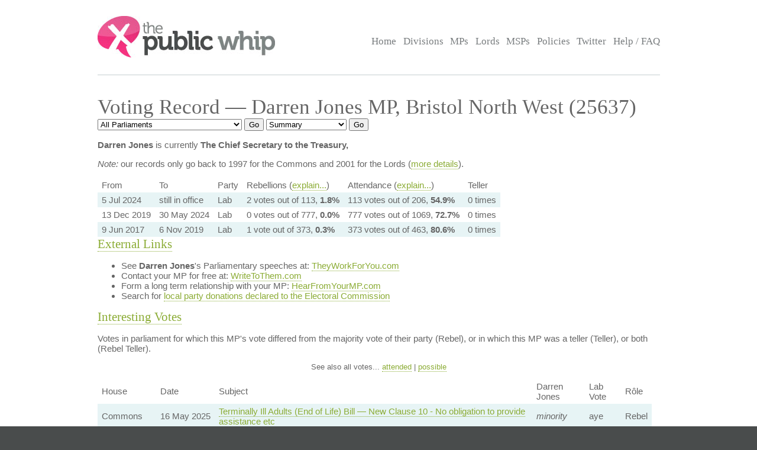

--- FILE ---
content_type: text/html; charset=UTF-8
request_url: https://www.publicwhip.org.uk/mp.php?mpn=Darren_Jones&mpc=Bristol_North_West&house=commons
body_size: 7398
content:
<!DOCTYPE HTML>
<html>

<head>
<meta charset="UTF-8">

<link href="/style201807.css" type="text/css" rel="stylesheet" media="all">
<!--[if IE 7]>
<link href="/ie7.css" type="text/css" rel="stylesheet" media="all">

<![endif]-->

<link href="/publicwhip_print.css" type="text/css" rel="stylesheet" media="print">
<link rel="alternate" type="application/rss+xml" title="RSS" href="https://www.publicwhip.org.uk/feeds/interestingdivisions.xml" />
<title>The Public Whip &#8212; Voting Record - Darren Jones MP, Bristol North West (25637)</title>
<script type="text/javascript">
function secondnav_goto() {
    if (!document) return
    if (!document.getElementById) return
    var el = document.getElementById('r')
    window.location=el.options[el.selectedIndex].value
}
function secondnav_goto2() {
    if (!document) return
    if (!document.getElementById) return
    var el = document.getElementById('r2')
    window.location=el.options[el.selectedIndex].value
}
function secondnav_goto3() {
    if (!document) return
    if (!document.getElementById) return
    var el = document.getElementById('r3')
    window.location=el.options[el.selectedIndex].value
}
function ClickSup(nsup) {
    var el = document.getElementById('footnote-' + nsup);
    el.style.backgroundColor = (el.style.backgroundColor ? "" : "#ffff77");
    var sups = document.getElementsByTagName("sup");
    for (var i = 0; i < sups.length; i++)
        if (sups[i].className == "sup-" + nsup)
            sups[i].style.backgroundColor = el.style.backgroundColor;
}
</script>
</head>

<body>
<div id="whitebox">
<script type="text/javascript" src="/walterzorn/wz_tooltip.js"></script>

<div id="header" class="widewidth">
<div class="logo"><a href="/"><img src="/images/logo.jpg" alt="the Public Whip" /></a></div>
<div class="search"><form class="searchtitlebarform" action="/search.php" name=pw>
Search: <input maxLength=256 size=12 id="query_head" name="query" onblur="fadeout(this)" onfocus="fadein(this)" value="" /> <input type="submit" value="Go" name="button" />
</form></div>


<!-- the main site navigation -->
<div id="nav_main">
<a title="Front page and site highlights" href="/index.php">Home</a>
<a title="List of all votes in Parliament" href="/divisions.php">Divisions</a>
<a title="List of all Members of House of Commons" href="/mps.php">MPs</a>
<a title="List of all Members of House of Lords" href="/mps.php?house=lords">Lords</a>
<a title="List of all Members of the Scottish Parliament" href="/mps.php?house=scotland">MSPs</a>
<a title="Help to analyze MP's votes" href="/policies.php">Policies</a>
<a title="Twitter" href="https://twitter.com/publicwhip">Twitter</a>
<!-- <a title="Help run the Public Whip project" href="/project/index.php">Join Us</a> -->
<a title="Frequently asked questions" href="/faq.php">Help / FAQ</a>
</div>

</div><!-- end header-->
<div id="main" class="widewidth"><!-- main content -->
<h1> Voting Record &#8212; Darren Jones MP, Bristol North West (25637) </h1><form name="secondnav" action="/redir.php" method="post" style="display: inline"><select id="r" name="r" onchange="secondnav_goto()"><option title="" value="/mp.php?mpn=Darren_Jones&mpc=Bristol_North_West&house=commons&parliament=2024&display=summary" onclick="secondnav_goto()" class="off">2024-present,&nbsp;Westminster&nbsp;Parliament</option> <option title="" value="/mp.php?mpn=Darren_Jones&mpc=Bristol_North_West&house=commons&parliament=2019&display=summary" onclick="secondnav_goto()" class="off">2019-2024,&nbsp;Westminster&nbsp;Parliament</option> <option title="" value="/mp.php?mpn=Darren_Jones&mpc=Bristol_North_West&house=commons&parliament=2017&display=summary" onclick="secondnav_goto()" class="off">2017-2019,&nbsp;Westminster&nbsp;Parliament</option> <option title="" value="/mp.php?mpn=Darren_Jones&mpc=Bristol_North_West&house=commons&parliament=2015&display=summary" onclick="secondnav_goto()" class="off">2015-2017,&nbsp;Westminster&nbsp;Parliament</option> <option title="" value="/mp.php?mpn=Darren_Jones&mpc=Bristol_North_West&house=commons&parliament=2010&display=summary" onclick="secondnav_goto()" class="off">2010-2015,&nbsp;Westminster&nbsp;Parliament</option> <option title="" value="/mp.php?mpn=Darren_Jones&mpc=Bristol_North_West&house=commons&parliament=2005&display=summary" onclick="secondnav_goto()" class="off">2005-2010,&nbsp;Westminster&nbsp;Parliament</option> <option title="" value="/mp.php?mpn=Darren_Jones&mpc=Bristol_North_West&house=commons&parliament=2001&display=summary" onclick="secondnav_goto()" class="off">2001-2005,&nbsp;Westminster&nbsp;Parliament</option> <option title="" value="/mp.php?mpn=Darren_Jones&mpc=Bristol_North_West&house=commons&parliament=1997&display=summary" onclick="secondnav_goto()" class="off">1997-2001,&nbsp;Westminster&nbsp;Parliament</option> <option title="" value="/mp.php?mpn=Darren_Jones&mpc=Bristol_North_West&house=commons&parliament=1992&display=summary" onclick="secondnav_goto()" class="off">1992-1997,&nbsp;Westminster&nbsp;Parliament</option> <option title="" value="/mp.php?mpn=Darren_Jones&mpc=Bristol_North_West&house=commons&parliament=all&display=summary" selected onclick="secondnav_goto()" class="on">All Parliaments</option> </select>  <input type="submit" name="submit" value="Go"></form> <form name="secondnav" action="/redir.php" method="post" style="display: inline"><select id="r2" name="r2" onchange="secondnav_goto2()"><option title="Overview of MP" value="/mp.php?mpn=Darren_Jones&mpc=Bristol_North_West&house=commons" selected onclick="secondnav_goto2()" class="on">Summary</option> <option title="Show every vote cast by this MP" value="/mp.php?mpn=Darren_Jones&mpc=Bristol_North_West&house=commons&display=allvotes" onclick="secondnav_goto2()" class="off">Votes attended</option> <option title="Show even divisions where the MP was absent, but could have voted" value="/mp.php?mpn=Darren_Jones&mpc=Bristol_North_West&house=commons&display=everyvote" onclick="secondnav_goto2()" class="off">All votes</option> <option title="Show all MPs in order of how similarly to this MP they voted" value="/mp.php?mpn=Darren_Jones&mpc=Bristol_North_West&house=commons&display=allfriends" onclick="secondnav_goto2()" class="off">All friends</option> <option title="Show all Policies and how this MP voted on them" value="/mp.php?mpn=Darren_Jones&mpc=Bristol_North_West&house=commons&display=alldreams" onclick="secondnav_goto2()" class="off">Policy comparisons</option> </select>  <input type="submit" name="submit" value="Go"></form> <!-- the second tier navigation as dropdowns end-->

<p><b>Darren Jones</b> is currently <b>The Chief Secretary to the Treasury, </b></p><p><em>Note:</em> our records only go back to 1997 for the Commons and 2001 for the Lords (<a href="/faq.php#timeperiod">more details</a>).<table>
<tr class="headings"><td>From</td><td>To</td><td>Party</td><td>Rebellions (<a href="faq.php#clarify">explain...</a>)</td><td>Attendance (<a href="faq.php#clarify">explain...</a>)</td><td>Teller</td></tr>
<tr class="odd"><td>5&nbsp;Jul&nbsp;2024</td>
<td>still in office</td>
<td>Lab</td>
<td class="percent">2 votes out of 113, <b>1.8%</b></td>
<td class="percent">113 votes out of 206, <b>54.9%</b></td>
<td> 0 times</td>
</tr>
<tr class="even"><td>13&nbsp;Dec&nbsp;2019</td>
<td>30&nbsp;May&nbsp;2024</td>
<td>Lab</td>
<td class="percent">0 votes out of 777, <b>0.0%</b></td>
<td class="percent">777 votes out of 1069, <b>72.7%</b></td>
<td> 0 times</td>
</tr>
<tr class="odd"><td>9&nbsp;Jun&nbsp;2017</td>
<td>6&nbsp;Nov&nbsp;2019</td>
<td>Lab</td>
<td class="percent">1 vote out of 373, <b>0.3%</b></td>
<td class="percent">373 votes out of 463, <b>80.6%</b></td>
<td> 0 times</td>
</tr>
</table><h2><a name="exlinks">External Links</a></h2>
<ul>
<li>See <strong>Darren Jones</strong>'s Parliamentary speeches at: <a href="http://www.theyworkforyou.com/mp/?m=43246">TheyWorkForYou.com</a></li>
<li>Contact your MP for free at: <a href="http://www.writetothem.com">WriteToThem.com</a></li>
<li>Form a long term relationship with your MP: <a href="http://www.hearfromyourmp.com">HearFromYourMP.com</a></li>
<li>Search for <a href="http://search.electoralcommission.org.uk/?currentPage=1&rows=10&query=Bristol+North+West&sort=AcceptedDate&order=desc&tab=1&open=filter&et=pp&et=ppm&et=tp&et=perpar&et=rd&isIrishSourceYes=true&isIrishSourceNo=true&prePoll=false&postPoll=true&register=gb&register=ni&register=none&optCols=Register&optCols=CampaigningName&optCols=AccountingUnitsAsCentralParty&optCols=IsSponsorship&optCols=IsIrishSource&optCols=RegulatedDoneeType&optCols=CompanyRegistrationNumber&optCols=Postcode&optCols=NatureOfDonation&optCols=PurposeOfVisit&optCols=DonationAction&optCols=ReportedDate&optCols=IsReportedPrePoll&optCols=ReportingPeriodName&optCols=IsBequest&optCols=IsAggregation">local party donations declared to the Electoral Commission</a></li></ul>
<h2><a name="divisions">Interesting Votes</a></h2>
<p>Votes in parliament for which this MP's vote differed from the
	        	majority vote of their party (Rebel), or in which this MP was
	        	a teller (Teller), or both (Rebel Teller).</p>  
<p style="font-size: 89%" align="center">See also all votes... <a href="/mp.php?mpn=Darren_Jones&mpc=Bristol_North_West&house=commons&display=allvotes#divisions">attended</a> | <a href="/mp.php?mpn=Darren_Jones&mpc=Bristol_North_West&house=commons&display=everyvote#divisions">possible</a></p>
<table class="votes">
<!-- division_table -->
<tr class="headings"><td>House</td><td>Date</td><td>Subject</td><td>Darren Jones</td><td>Lab Vote</td><td>R&ocirc;le</td></tr>
<tr class=""><td class="commons">Commons</td><td>16&nbsp;May&nbsp;2025</td><td><a href="division.php?date=2025-05-16&house=commons&number=202">Terminally Ill Adults (End of Life) Bill &#8212; New Clause 10 - No obligation to provide assistance etc</a></td>
<td><i>minority</i></td><td>aye</td>
<td class="rebel">Rebel</td></tr>
<tr class=""><td class="commons">Commons</td><td>29&nbsp;Nov&nbsp;2024</td><td><a href="division.php?date=2024-11-29&house=commons&number=51">Terminally Ill Adults (End of Life) Bill</a></td>
<td><i>minority</i></td><td>aye</td>
<td class="rebel">Rebel</td></tr>
<tr class="jobevent"><td>5&nbsp;Jul&nbsp;2024</td><td colspan="5" align=center>Became The Chief Secretary to the Treasury, </td><td colspan=1></td></tr>
<!-- /division_table -->
<!-- division_table -->
<tr class="headings"><td>House</td><td>Date</td><td>Subject</td><td>Darren Jones</td><td>Lab Vote</td><td>R&ocirc;le</td></tr>
<tr class="odd"><td colspan=7>no rebellions, never teller</td></tr>
<tr class="jobevent"><td>30&nbsp;May&nbsp;2024</td><td colspan="5" align=center>Stopped being Member, Draft Online Safety Bill (Joint Committee)</td><td colspan=1></td></tr>
<tr class="jobevent"><td>30&nbsp;May&nbsp;2024</td><td colspan="5" align=center>Stopped being Shadow Chief Secretary to the Treasury, </td><td colspan=1></td></tr>
<tr class="jobevent"><td>15&nbsp;Jan&nbsp;2024</td><td colspan="5" align=center>Stopped being Member, National Security Strategy (Joint Committee)</td><td colspan=1></td></tr>
<tr class="jobevent"><td>4&nbsp;Sep&nbsp;2023</td><td colspan="5" align=center>Stopped being Member, Liaison Sub-Committee on Scrutiny of Strategic Thinking in Government</td><td colspan=1></td></tr>
<tr class="jobevent"><td>4&nbsp;Sep&nbsp;2023</td><td colspan="5" align=center>Stopped being Member, Liaison Committee (Commons)</td><td colspan=1></td></tr>
<tr class="jobevent"><td>4&nbsp;Sep&nbsp;2023</td><td colspan="5" align=center>Stopped being Chair, Business and Trade Sub-Committee on National Security and Investment</td><td colspan=1></td></tr>
<tr class="jobevent"><td>4&nbsp;Sep&nbsp;2023</td><td colspan="5" align=center>Stopped being Chair, Business and Trade Sub-Committee on National Security and Investment</td><td colspan=1></td></tr>
<tr class="jobevent"><td>4&nbsp;Sep&nbsp;2023</td><td colspan="5" align=center>Stopped being Chair, Business and Trade Committee</td><td colspan=1></td></tr>
<tr class="jobevent"><td>4&nbsp;Sep&nbsp;2023</td><td colspan="5" align=center>Stopped being Chair, Business and Trade Committee</td><td colspan=1></td></tr>
<tr class="jobevent"><td>4&nbsp;Sep&nbsp;2023</td><td colspan="5" align=center>Became Shadow Chief Secretary to the Treasury, </td><td colspan=1></td></tr>
<tr class="jobevent"><td>1&nbsp;Mar&nbsp;2023</td><td colspan="5" align=center>Stopped being Member, Powers of Attorney Bill Committee</td><td colspan=1></td></tr>
<tr class="jobevent"><td>22&nbsp;Feb&nbsp;2023</td><td colspan="5" align=center>Became Member, Powers of Attorney Bill Committee</td><td colspan=1></td></tr>
<tr class="jobevent"><td>28&nbsp;Jun&nbsp;2022</td><td colspan="5" align=center>Became Chair, Business and Trade Sub-Committee on National Security and Investment</td><td colspan=1></td></tr>
<tr class="jobevent"><td>28&nbsp;Jun&nbsp;2022</td><td colspan="5" align=center>Became Chair, Business and Trade Sub-Committee on National Security and Investment</td><td colspan=1></td></tr>
<tr class="jobevent"><td>26&nbsp;Jan&nbsp;2022</td><td colspan="5" align=center>Stopped being Member, Down Syndrome Bill Committee</td><td colspan=1></td></tr>
<tr class="jobevent"><td>19&nbsp;Jan&nbsp;2022</td><td colspan="5" align=center>Became Member, Down Syndrome Bill Committee</td><td colspan=1></td></tr>
<tr class="jobevent"><td>22&nbsp;Sep&nbsp;2021</td><td colspan="5" align=center>Became Member, Liaison Sub-Committee on Scrutiny of Strategic Thinking in Government</td><td colspan=1></td></tr>
<tr class="jobevent"><td>21&nbsp;Jul&nbsp;2021</td><td colspan="5" align=center>Became Member, Draft Online Safety Bill (Joint Committee)</td><td colspan=1></td></tr>
<tr class="jobevent"><td>22&nbsp;Feb&nbsp;2021</td><td colspan="5" align=center>Stopped being Member, Science, Innovation and Technology Committee</td><td colspan=1></td></tr>
<tr class="jobevent"><td>20&nbsp;May&nbsp;2020</td><td colspan="5" align=center>Became Member, Liaison Committee (Commons)</td><td colspan=1></td></tr>
<tr class="jobevent"><td>11&nbsp;May&nbsp;2020</td><td colspan="5" align=center>Became Member, National Security Strategy (Joint Committee)</td><td colspan=1></td></tr>
<tr class="jobevent"><td>6&nbsp;May&nbsp;2020</td><td colspan="5" align=center>Became Chair, Business and Trade Committee</td><td colspan=1></td></tr>
<tr class="jobevent"><td>6&nbsp;May&nbsp;2020</td><td colspan="5" align=center>Became Chair, Business and Trade Committee</td><td colspan=1></td></tr>
<tr class="jobevent"><td>2&nbsp;Mar&nbsp;2020</td><td colspan="5" align=center>Became Member, Science, Innovation and Technology Committee</td><td colspan=1></td></tr>
<!-- /division_table -->
<!-- division_table -->
<tr class="headings"><td>House</td><td>Date</td><td>Subject</td><td>Darren Jones</td><td>Lab Vote</td><td>R&ocirc;le</td></tr>
<tr class="jobevent"><td>6&nbsp;Nov&nbsp;2019</td><td colspan="5" align=center>Stopped being Member, Science, Innovation and Technology Committee</td><td colspan=1></td></tr>
<tr class="jobevent"><td>6&nbsp;Nov&nbsp;2019</td><td colspan="5" align=center>Stopped being Member, European Scrutiny Committee</td><td colspan=1></td></tr>
<tr class=""><td class="commons">Commons</td><td>25&nbsp;Jun&nbsp;2018</td><td><a href="division.php?date=2018-06-25&house=commons&number=192">National Policy Statement: Airports &#8212; Heathrow Northwest Runway</a></td>
<td><i>minority</i></td><td>aye</td>
<td class="rebel">Rebel</td></tr>
<tr class="jobevent"><td>30&nbsp;Oct&nbsp;2017</td><td colspan="5" align=center>Became Member, European Scrutiny Committee</td><td colspan=1></td></tr>
<tr class="jobevent"><td>11&nbsp;Sep&nbsp;2017</td><td colspan="5" align=center>Became Member, Science, Innovation and Technology Committee</td><td colspan=1></td></tr>
<!-- /division_table -->
</table>
<h2><a name="dreammotions">Policy Comparisons</a>
</h2>
<p>This chart shows the percentage agreement between this MP and each of the policies in the database, according to their
        voting record.  </p>
<table class="mps">
<!-- print_policy_table -->
<tr class="headings"><td>Agreement</td><td>Policy</td></tr>
<tr class="odd"><td><b><a href="/mp.php?mpn=Darren_Jones&mpc=Bristol_North_West&house=commons&dmp=813">17%</a></b></td>
<td><a href="/policy.php?id=813">Abortion, Embryology and Euthanasia- Against</a></td>
</tr>
<tr class="even"><td><b><a href="/mp.php?mpn=Darren_Jones&mpc=Bristol_North_West&house=commons&dmp=6776">99%</a></b></td>
<td><a href="/policy.php?id=6776">Action to prevent domestic violence and abuse</a></td>
</tr>
<tr class="odd"><td><b><a href="/mp.php?mpn=Darren_Jones&mpc=Bristol_North_West&house=commons&dmp=6860">76%</a></b></td>
<td><a href="/policy.php?id=6860">Action to Reduce Spread of COVID-19</a></td>
</tr>
<tr class="even"><td><b><a href="/mp.php?mpn=Darren_Jones&mpc=Bristol_North_West&house=commons&dmp=1087">4%</a></b></td>
<td><a href="/policy.php?id=1087">Asylum System - More strict</a></td>
</tr>
<tr class="odd"><td><b><a href="/mp.php?mpn=Darren_Jones&mpc=Bristol_North_West&house=commons&dmp=6868">21%</a></b></td>
<td><a href="/policy.php?id=6868">Authorised Criminal Conduct by Undercover Sources</a></td>
</tr>
<tr class="even"><td><b><a href="/mp.php?mpn=Darren_Jones&mpc=Bristol_North_West&house=commons&dmp=6735">0%</a></b></td>
<td><a href="/policy.php?id=6735">Balance the Budget Without Borrowing</a></td>
</tr>
<tr class="odd"><td><b><a href="/mp.php?mpn=Darren_Jones&mpc=Bristol_North_West&house=commons&dmp=6772">50%</a></b></td>
<td><a href="/policy.php?id=6772">Brexit veto for Scotland, Wales and NI</a></td>
</tr>
<tr class="even"><td><b><a href="/mp.php?mpn=Darren_Jones&mpc=Bristol_North_West&house=commons&dmp=1120">0%</a></b></td>
<td><a href="/policy.php?id=1120">Cap or Reduce Public Sector Redundancy Payments</a></td>
</tr>
<tr class="odd"><td><b><a href="/mp.php?mpn=Darren_Jones&mpc=Bristol_North_West&house=commons&dmp=6795">100%</a></b></td>
<td><a href="/policy.php?id=6795">Decamp from Palace of Westminister During Works</a></td>
</tr>
<tr class="even"><td><b><a href="/mp.php?mpn=Darren_Jones&mpc=Bristol_North_West&house=commons&dmp=856">18%</a></b></td>
<td><a href="/policy.php?id=856">Delegate more powers to government ministers</a></td>
</tr>
<tr class="odd"><td><b><a href="/mp.php?mpn=Darren_Jones&mpc=Bristol_North_West&house=commons&dmp=6965">0%</a></b></td>
<td><a href="/policy.php?id=6965">Deprivation of Citizenship - Easier to Do</a></td>
</tr>
<tr class="even"><td><b><a href="/mp.php?mpn=Darren_Jones&mpc=Bristol_North_West&house=commons&dmp=6777">50%</a></b></td>
<td><a href="/policy.php?id=6777">Do more to help refugees inclding children</a></td>
</tr>
<tr class="odd"><td><b><a href="/mp.php?mpn=Darren_Jones&mpc=Bristol_North_West&house=commons&dmp=6967">86%</a></b></td>
<td><a href="/policy.php?id=6967">Easier access to abortion</a></td>
</tr>
<tr class="even"><td><b><a href="/mp.php?mpn=Darren_Jones&mpc=Bristol_North_West&house=commons&dmp=6831">59%</a></b></td>
<td><a href="/policy.php?id=6831">Employment rights</a></td>
</tr>
<tr class="odd"><td><b><a href="/mp.php?mpn=Darren_Jones&mpc=Bristol_North_West&house=commons&dmp=6689">71%</a></b></td>
<td><a href="/policy.php?id=6689">Energy Prices - More Affordable</a></td>
</tr>
<tr class="even"><td><b><a href="/mp.php?mpn=Darren_Jones&mpc=Bristol_North_West&house=commons&dmp=6928">100%</a></b></td>
<td><a href="/policy.php?id=6928">Environmental water quality</a></td>
</tr>
<tr class="odd"><td><b><a href="/mp.php?mpn=Darren_Jones&mpc=Bristol_North_West&house=commons&dmp=1113">25%</a></b></td>
<td><a href="/policy.php?id=1113">Equal Number of Electors Per Constituency - for</a></td>
</tr>
<tr class="even"><td><b><a href="/mp.php?mpn=Darren_Jones&mpc=Bristol_North_West&house=commons&dmp=1065">86%</a></b></td>
<td><a href="/policy.php?id=1065">European Union Integration - For</a></td>
</tr>
<tr class="odd"><td><b><a href="/mp.php?mpn=Darren_Jones&mpc=Bristol_North_West&house=commons&dmp=6672">0%</a></b></td>
<td><a href="/policy.php?id=6672">Excess Bedroom Benefit Reduction - Social Tenants</a></td>
</tr>
<tr class="even"><td><b><a href="/mp.php?mpn=Darren_Jones&mpc=Bristol_North_West&house=commons&dmp=6854">100%</a></b></td>
<td><a href="/policy.php?id=6854">Fire Safety</a></td>
</tr>
<tr class="odd"><td><b><a href="/mp.php?mpn=Darren_Jones&mpc=Bristol_North_West&house=commons&dmp=6698">50%</a></b></td>
<td><a href="/policy.php?id=6698">Fixed Term Parliaments</a></td>
</tr>
<tr class="even"><td><b><a href="/mp.php?mpn=Darren_Jones&mpc=Bristol_North_West&house=commons&dmp=6761">100%</a></b></td>
<td><a href="/policy.php?id=6761">For the UK to Remain a Member of the EU</a></td>
</tr>
<tr class="odd"><td><b><a href="/mp.php?mpn=Darren_Jones&mpc=Bristol_North_West&house=commons&dmp=6857">25%</a></b></td>
<td><a href="/policy.php?id=6857">Free Market Within United Kingdom</a></td>
</tr>
<tr class="even"><td><b><a href="/mp.php?mpn=Darren_Jones&mpc=Bristol_North_West&house=commons&dmp=6789">69%</a></b></td>
<td><a href="/policy.php?id=6789">Further devolution to Northern Ireland</a></td>
</tr>
<tr class="odd"><td><b><a href="/mp.php?mpn=Darren_Jones&mpc=Bristol_North_West&house=commons&dmp=6709">69%</a></b></td>
<td><a href="/policy.php?id=6709">Further devolution to Scotland</a></td>
</tr>
<tr class="even"><td><b><a href="/mp.php?mpn=Darren_Jones&mpc=Bristol_North_West&house=commons&dmp=6708">73%</a></b></td>
<td><a href="/policy.php?id=6708">Further devolution to Wales</a></td>
</tr>
<tr class="odd"><td><b><a href="/mp.php?mpn=Darren_Jones&mpc=Bristol_North_West&house=commons&dmp=6676">0%</a></b></td>
<td><a href="/policy.php?id=6676">GP Commissioning in the NHS</a></td>
</tr>
<tr class="even"><td><b><a href="/mp.php?mpn=Darren_Jones&mpc=Bristol_North_West&house=commons&dmp=6802">0%</a></b></td>
<td><a href="/policy.php?id=6802">Heathrow Third Runway - In Favour</a></td>
</tr>
<tr class="odd"><td><b><a href="/mp.php?mpn=Darren_Jones&mpc=Bristol_North_West&house=commons&dmp=6673">75%</a></b></td>
<td><a href="/policy.php?id=6673">Higher Benefits for Ill and Disabled</a></td>
</tr>
<tr class="even"><td><b><a href="/mp.php?mpn=Darren_Jones&mpc=Bristol_North_West&house=commons&dmp=6782">100%</a></b></td>
<td><a href="/policy.php?id=6782">Higher Pay for Public Sector Workers</a></td>
</tr>
<tr class="odd"><td><b><a href="/mp.php?mpn=Darren_Jones&mpc=Bristol_North_West&house=commons&dmp=6733">82%</a></b></td>
<td><a href="/policy.php?id=6733">Higher taxes on banks</a></td>
</tr>
<tr class="even"><td><b><a href="/mp.php?mpn=Darren_Jones&mpc=Bristol_North_West&house=commons&dmp=826">100%</a></b></td>
<td><a href="/policy.php?id=826">Homosexuality - Equal rights</a></td>
</tr>
<tr class="odd"><td><b><a href="/mp.php?mpn=Darren_Jones&mpc=Bristol_North_West&house=commons&dmp=6753">50%</a></b></td>
<td><a href="/policy.php?id=6753">HS2 - In Favour</a></td>
</tr>
<tr class="even"><td><b><a href="/mp.php?mpn=Darren_Jones&mpc=Bristol_North_West&house=commons&dmp=6703">100%</a></b></td>
<td><a href="/policy.php?id=6703">Human Rights and Equality</a></td>
</tr>
<tr class="odd"><td><b><a href="/mp.php?mpn=Darren_Jones&mpc=Bristol_North_West&house=commons&dmp=6851">76%</a></b></td>
<td><a href="/policy.php?id=6851">Imported Goods Must Equal UK Standards</a></td>
</tr>
<tr class="even"><td><b><a href="/mp.php?mpn=Darren_Jones&mpc=Bristol_North_West&house=commons&dmp=6704">100%</a></b></td>
<td><a href="/policy.php?id=6704">Incentivise Low Carbon Electricity Generation</a></td>
</tr>
<tr class="odd"><td><b><a href="/mp.php?mpn=Darren_Jones&mpc=Bristol_North_West&house=commons&dmp=6699">0%</a></b></td>
<td><a href="/policy.php?id=6699">Increase Air Passenger Duty</a></td>
</tr>
<tr class="even"><td><b><a href="/mp.php?mpn=Darren_Jones&mpc=Bristol_North_West&house=commons&dmp=6680">67%</a></b></td>
<td><a href="/policy.php?id=6680">Increase the income tax - tax free allowance</a></td>
</tr>
<tr class="odd"><td><b><a href="/mp.php?mpn=Darren_Jones&mpc=Bristol_North_West&house=commons&dmp=6897">0%</a></b></td>
<td><a href="/policy.php?id=6897">Increase the state pension age</a></td>
</tr>
<tr class="even"><td><b><a href="/mp.php?mpn=Darren_Jones&mpc=Bristol_North_West&house=commons&dmp=1110">36%</a></b></td>
<td><a href="/policy.php?id=1110">Increase VAT</a></td>
</tr>
<tr class="odd"><td><b><a href="/mp.php?mpn=Darren_Jones&mpc=Bristol_North_West&house=commons&dmp=6693">100%</a></b></td>
<td><a href="/policy.php?id=6693">Lower taxes on petrol & diesel for motor vehicles</a></td>
</tr>
<tr class="even"><td><b><a href="/mp.php?mpn=Darren_Jones&mpc=Bristol_North_West&house=commons&dmp=6723">100%</a></b></td>
<td><a href="/policy.php?id=6723">Make it easier to trigger a new election for an MP</a></td>
</tr>
<tr class="odd"><td><b><a href="/mp.php?mpn=Darren_Jones&mpc=Bristol_North_West&house=commons&dmp=6690">26%</a></b></td>
<td><a href="/policy.php?id=6690">Measures to reduce tax avoidance. </a></td>
</tr>
<tr class="even"><td><b><a href="/mp.php?mpn=Darren_Jones&mpc=Bristol_North_West&house=commons&dmp=6729">100%</a></b></td>
<td><a href="/policy.php?id=6729">Minimum Wage</a></td>
</tr>
<tr class="odd"><td><b><a href="/mp.php?mpn=Darren_Jones&mpc=Bristol_North_West&house=commons&dmp=6783">100%</a></b></td>
<td><a href="/policy.php?id=6783">More Emergency Service Workers</a></td>
</tr>
<tr class="even"><td><b><a href="/mp.php?mpn=Darren_Jones&mpc=Bristol_North_West&house=commons&dmp=6769">100%</a></b></td>
<td><a href="/policy.php?id=6769">More funds for social care</a></td>
</tr>
<tr class="odd"><td><b><a href="/mp.php?mpn=Darren_Jones&mpc=Bristol_North_West&house=commons&dmp=6695">98%</a></b></td>
<td><a href="/policy.php?id=6695">More powers for local councils</a></td>
</tr>
<tr class="even"><td><b><a href="/mp.php?mpn=Darren_Jones&mpc=Bristol_North_West&house=commons&dmp=6862">100%</a></b></td>
<td><a href="/policy.php?id=6862">More restrictive planning laws</a></td>
</tr>
<tr class="odd"><td><b><a href="/mp.php?mpn=Darren_Jones&mpc=Bristol_North_West&house=commons&dmp=6801">100%</a></b></td>
<td><a href="/policy.php?id=6801">MPs decide if to approve a withdrawal agreeement</a></td>
</tr>
<tr class="even"><td><b><a href="/mp.php?mpn=Darren_Jones&mpc=Bristol_North_West&house=commons&dmp=852">75%</a></b></td>
<td><a href="/policy.php?id=852">Nuclear power - For</a></td>
</tr>
<tr class="odd"><td><b><a href="/mp.php?mpn=Darren_Jones&mpc=Bristol_North_West&house=commons&dmp=6780">88%</a></b></td>
<td><a href="/policy.php?id=6780">Openness and Transparency - In Favour</a></td>
</tr>
<tr class="even"><td><b><a href="/mp.php?mpn=Darren_Jones&mpc=Bristol_North_West&house=commons&dmp=6766">71%</a></b></td>
<td><a href="/policy.php?id=6766">Preserve Environmental Protection on EU Withdrawal</a></td>
</tr>
<tr class="odd"><td><b><a href="/mp.php?mpn=Darren_Jones&mpc=Bristol_North_West&house=commons&dmp=1084">50%</a></b></td>
<td><a href="/policy.php?id=1084">Proportional Representation Voting System - For </a></td>
</tr>
<tr class="even"><td><b><a href="/mp.php?mpn=Darren_Jones&mpc=Bristol_North_West&house=commons&dmp=6892">100%</a></b></td>
<td><a href="/policy.php?id=6892">Protect tenants & leasholders from safety costs</a></td>
</tr>
<tr class="odd"><td><b><a href="/mp.php?mpn=Darren_Jones&mpc=Bristol_North_West&house=commons&dmp=629">15%</a></b></td>
<td><a href="/policy.php?id=629">Protesting near Parliament - Restrict</a></td>
</tr>
<tr class="even"><td><b><a href="/mp.php?mpn=Darren_Jones&mpc=Bristol_North_West&house=commons&dmp=812">50%</a></b></td>
<td><a href="/policy.php?id=812">Recreational drugs - Against legalization</a></td>
</tr>
<tr class="odd"><td><b><a href="/mp.php?mpn=Darren_Jones&mpc=Bristol_North_West&house=commons&dmp=6671">0%</a></b></td>
<td><a href="/policy.php?id=6671">Reduce central funding for local government</a></td>
</tr>
<tr class="even"><td><b><a href="/mp.php?mpn=Darren_Jones&mpc=Bristol_North_West&house=commons&dmp=6963">75%</a></b></td>
<td><a href="/policy.php?id=6963">Reduce max amount people may be charged for care</a></td>
</tr>
<tr class="odd"><td><b><a href="/mp.php?mpn=Darren_Jones&mpc=Bristol_North_West&house=commons&dmp=6670">30%</a></b></td>
<td><a href="/policy.php?id=6670">Reduce Spending on Welfare Benefits</a></td>
</tr>
<tr class="even"><td><b><a href="/mp.php?mpn=Darren_Jones&mpc=Bristol_North_West&house=commons&dmp=6791">33%</a></b></td>
<td><a href="/policy.php?id=6791">Reduce taxes on domestic property transactions</a></td>
</tr>
<tr class="odd"><td><b><a href="/mp.php?mpn=Darren_Jones&mpc=Bristol_North_West&house=commons&dmp=6679">100%</a></b></td>
<td><a href="/policy.php?id=6679">Reduce the rate of Corporation Tax</a></td>
</tr>
<tr class="even"><td><b><a href="/mp.php?mpn=Darren_Jones&mpc=Bristol_North_West&house=commons&dmp=1136">100%</a></b></td>
<td><a href="/policy.php?id=1136">Reducing the number of MPs - for</a></td>
</tr>
<tr class="odd"><td><b><a href="/mp.php?mpn=Darren_Jones&mpc=Bristol_North_West&house=commons&dmp=6818">76%</a></b></td>
<td><a href="/policy.php?id=6818">Referendum on any EU withdrawal arrangements</a></td>
</tr>
<tr class="even"><td><b><a href="/mp.php?mpn=Darren_Jones&mpc=Bristol_North_West&house=commons&dmp=6718">100%</a></b></td>
<td><a href="/policy.php?id=6718">Regulate letting agent fees</a></td>
</tr>
<tr class="odd"><td><b><a href="/mp.php?mpn=Darren_Jones&mpc=Bristol_North_West&house=commons&dmp=6793">1%</a></b></td>
<td><a href="/policy.php?id=6793">Require voters to show photo ID before voting</a></td>
</tr>
<tr class="even"><td><b><a href="/mp.php?mpn=Darren_Jones&mpc=Bristol_North_West&house=commons&dmp=6678">0%</a></b></td>
<td><a href="/policy.php?id=6678">Restrict 3rd party campaigners during elections</a></td>
</tr>
<tr class="odd"><td><b><a href="/mp.php?mpn=Darren_Jones&mpc=Bristol_North_West&house=commons&dmp=6707">25%</a></b></td>
<td><a href="/policy.php?id=6707">Restrict Scope of Legal Aid</a></td>
</tr>
<tr class="even"><td><b><a href="/mp.php?mpn=Darren_Jones&mpc=Bristol_North_West&house=commons&dmp=6683">0%</a></b></td>
<td><a href="/policy.php?id=6683">Retention of Business Rates by Local Government</a></td>
</tr>
<tr class="odd"><td><b><a href="/mp.php?mpn=Darren_Jones&mpc=Bristol_North_West&house=commons&dmp=6764">87%</a></b></td>
<td><a href="/policy.php?id=6764">Right for EU Citizens in the UK to Stay</a></td>
</tr>
<tr class="even"><td><b><a href="/mp.php?mpn=Darren_Jones&mpc=Bristol_North_West&house=commons&dmp=863">83%</a></b></td>
<td><a href="/policy.php?id=863">Role of MPs in the House of Commons - Strengthen</a></td>
</tr>
<tr class="odd"><td><b><a href="/mp.php?mpn=Darren_Jones&mpc=Bristol_North_West&house=commons&dmp=6686">100%</a></b></td>
<td><a href="/policy.php?id=6686">Same Sex Marriage - for</a></td>
</tr>
<tr class="even"><td><b><a href="/mp.php?mpn=Darren_Jones&mpc=Bristol_North_West&house=commons&dmp=1074">0%</a></b></td>
<td><a href="/policy.php?id=1074">Schools - Greater Autonomy</a></td>
</tr>
<tr class="odd"><td><b><a href="/mp.php?mpn=Darren_Jones&mpc=Bristol_North_West&house=commons&dmp=1030">89%</a></b></td>
<td><a href="/policy.php?id=1030">Stop climate change</a></td>
</tr>
<tr class="even"><td><b><a href="/mp.php?mpn=Darren_Jones&mpc=Bristol_North_West&house=commons&dmp=6706">76%</a></b></td>
<td><a href="/policy.php?id=6706">Support current and former armed service members </a></td>
</tr>
<tr class="odd"><td><b><a href="/mp.php?mpn=Darren_Jones&mpc=Bristol_North_West&house=commons&dmp=6691">0%</a></b></td>
<td><a href="/policy.php?id=6691">Tax Incentives for Companies Investing in Assets</a></td>
</tr>
<tr class="even"><td><b><a href="/mp.php?mpn=Darren_Jones&mpc=Bristol_North_West&house=commons&dmp=1041">17%</a></b></td>
<td><a href="/policy.php?id=1041">Termination of pregnancy - against</a></td>
</tr>
<tr class="odd"><td><b><a href="/mp.php?mpn=Darren_Jones&mpc=Bristol_North_West&house=commons&dmp=6734">13%</a></b></td>
<td><a href="/policy.php?id=6734">Tougher on illegal immigration</a></td>
</tr>
<tr class="even"><td><b><a href="/mp.php?mpn=Darren_Jones&mpc=Bristol_North_West&house=commons&dmp=6731">50%</a></b></td>
<td><a href="/policy.php?id=6731">Trade Unions - Restrict</a></td>
</tr>
<tr class="odd"><td><b><a href="/mp.php?mpn=Darren_Jones&mpc=Bristol_North_West&house=commons&dmp=1052">0%</a></b></td>
<td><a href="/policy.php?id=1052">University Tuition Fees - For</a></td>
</tr>
<tr class="even"><td><b><a href="/mp.php?mpn=Darren_Jones&mpc=Bristol_North_West&house=commons&dmp=842">100%</a></b></td>
<td><a href="/policy.php?id=842">Voting age - Reduce to 16</a></td>
</tr>
<tr class="odd"><td><b><a href="/mp.php?mpn=Darren_Jones&mpc=Bristol_North_West&house=commons&dmp=6674">50%</a></b></td>
<td><a href="/policy.php?id=6674">Welfare benefits ought rise in line with prices</a></td>
</tr>
<tr class="even"><td><b><a href="/mp.php?mpn=Darren_Jones&mpc=Bristol_North_West&house=commons&dmp=6788">100%</a></b></td>
<td><a href="/policy.php?id=6788">Woman's pension age increase - slow transition</a></td>
</tr>
<!-- /print_policy_table -->
</table>
<h2><a name="friends">Possible Friends (<a href="/mp.php?mpn=Darren_Jones&mpc=Bristol_North_West&house=commons&display=allfriends">more...</a>)</a></h2><p>Shows which MPs voted most similarly to this one in the 2024-present,&nbsp;Westminster Parliament. This is measured from 0% agreement (never voted the same) to 100% (always
		    voted the same).  Only votes that both MPs attended are
		    counted.  This may reveal relationships between MPs that were
		    previously unsuspected.  Or it may be nonsense.<table class="mps">
<!-- mp_table -->
<!-- print_mpcolumn_headings -->
<tr class="headings"><td>Agreement</td><td>Name</td><td>Constituency</td><td>Party</td></tr><!-- /print_mpcolumn_headings -->
<tr><td colspan="5">No results found</td></tr>
<!-- /mp_table -->
</table>

</div><!-- end main content -->
</div><!-- end whitebox-->
<div id="bluebox">
    <div class="widewidth">
        <div class="col1-2"><h3>About the Project</h3>

            <p>The Public Whip is a not-for-profit, open source website created in 2003 by Francis Irving and Julian Todd and now run by <a href="https://www.bairwell.com">Bairwell Ltd</a>.</p>
         </div>
        <div class="col3"><h3>The Whip on the Web</h3>
            <ul class="social">
                <li><a href="https://fosstodon.org/publicwhip" rel="me">Mastodon</a></li>
            </ul>
        </div>
        <div class="clear"></div>
    </div>
                <div class="footbox">
                <h3>Help keep PublicWhip alive</h3>

                <div id="footer_div">
 Help support Public Whip and keep us counting those votes by using these links:<br>
                    <a href="https://share.octopus.energy/snow-lake-228" style="color:black;">Octopus Energy</a> (UK) - signup using this link and you'll get &pound;50 and so will we! (affiliate)<br>
                    <a href="https://monzo.com/pay/r/bairwell-ltd_7TtAGhhx1AMkXY" style="color:black;">Donate &pound;5 via UK bank account or Visa, Mastercard, Amex or Discover</a><br>
                    Make a reoccuring or one-off donation via <a href="https://github.com/sponsors/bairwell" style="color:black">Github</a> (charged in USD, min $5) or <a href="https://ko-fi.com/bairwell" style="color:black">Ko-Fi</a> (charged in GBP, min &pound;1)<br>
                </div>
            </div>
            </div><!--end bluebox-->
<div id="footer">
    <div class="widewidth">
        <!-- the footer section -->
        <!-- old footer links <a title="Frequently asked questions" href="/faq.php#whatis">About us</a>
<a title="Send comments, problems or suggestions" href="/email.php">Contact us</a>
<a title="Fodder for your spreadsheet" href="/project/data.php">Data feeds</a>
<a title="Public Whip is open source software" href="/project/code.php">Source code</a>
<a title="Divisions in your news reader" href="/faq.php#rss">RSS</a>
<a title="Details on the free license for this data" href="/faq.php#legal">Legal information</a>-->
        <div class="legal">&copy; 2022 Bairwell Ltd. The Public Whip is a not-for-profit, open source, project. Get the
            <a href="https://github.com/publicwhip/publicwhip">source code on Github</a>.<br>
            Questions/problems? Please email <a href="mailto:team@publicwhip.org.uk">team@publicwhip.org.uk</a><br>
            Maintained and supported by <a href="https://www.bairwell.com">Bairwell Ltd PHP/Node.JS development</a>.<br>
        </div>
    </div>
    <div class="clear"></div>
</div><!-- end footer-->
</body>
</html>
